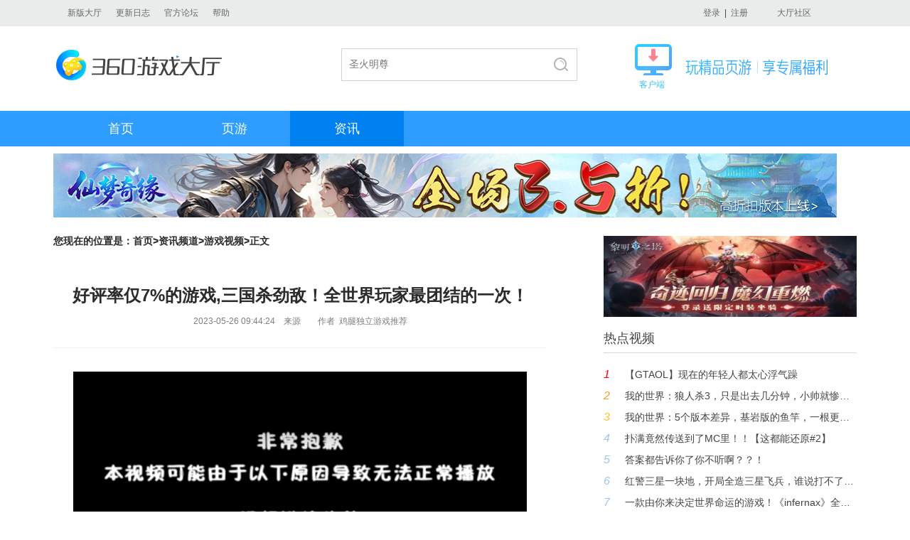

--- FILE ---
content_type: text/html
request_url: https://360game.360.cn/article/content?id=647346f59de73fac014e7e28
body_size: 8348
content:
<!DOCTYPE html>
<!--[if lt IE 7 ]> <html class="ie6"> <![endif]-->
<!--[if IE 7 ]>    <html class="ie7"> <![endif]-->
<!--[if IE 8 ]>    <html class="ie8"> <![endif]-->
<!--[if IE 9 ]>    <html class="ie9"> <![endif]-->
<!--[if (gt IE 9)|!(IE)]><!-->
<html>
<!--<![endif]-->
<head>
<meta charset="utf-8" />
<meta name="author" content="Gamewave-guoweiSu"/>
<meta http-equiv="X-UA-Compatible" content="IE=edge,chrome=1">
<title>好评率仅7%的游戏,三国杀劲敌！全世界玩家最团结的一次！-360游戏大厅</title>
<meta name="description" content="我们反抗！我们联合！" />
<meta content=""  name="keywords" />
<meta http-equiv="Content-Security-Policy" content="upgrade-insecure-requests" />
<!--[if lt IE 9]><script>/*@cc_on"abbr article aside audio canvas details figcaption figure footer header hgroup mark meter nav output progress section summary time video".replace(/\w+/g,function(n){document.createElement(n)})@*/</script><![endif]-->
<link rel="stylesheet" href="https://s4.ssl.qhimg.com/xbox/;theme;game_v1;css;/header,footer,style/cc1ff609.css"/>
</head>
<body>
<div class="wrap">
    <!--头部-->
    <div class="header">
        <div class="main">
            <a href="http://360game.360.cn/theme/download_v5.html" target="_blank" >新版大厅</a>
           <!--<a href="http://360game.360.cn/download.html" target="_blank" >旧版大厅</a>-->
            <a href="/updatelog.html" target="_blank">更新日志</a>
            <!--<a href="http://bbs.360safe.com/forum-1901-1.html" target="_blank">问题反馈</a> -->
            <!--<a href="http://weibo.com/360youxidating" target="_blank">官方微博</a>-->
            <a href="http://bbs.360.cn/forum-1901-1.html" target="_blank">官方论坛</a>
            <a href="/dt_help.html" target="_blank">帮助</a>    
    
   				<!--div id="gamelist-menu"><div id="gamelist"></div></div-->         
            <a class="buy" href="http://bbs.360.cn/forum-1901-1.html" target="_blank">大厅社区</a>
            <p class="loginBtn mod-user">
                <span class="loginWrap" style="display:none" ><a href="http://q.360game.360.cn/home.php" target="_blank"><em class="popUsername" ></em></a><a href="###" class="btn-logout-pop">退出</a></span>
                <span class="nloginWrap" style="display:none"><a href="###" class="btn-login-pop" id="login">登录</a>&nbsp;&nbsp;|&nbsp;&nbsp;<a href="###" class="btn-reg-pop" id="reg">注册</a></span>                
            </p>           
        </div>    </div>
    <!--头部end-->
    <!--logo、搜索-->
    <div class="top clearfix"><a href="http://360game.360.cn/index.html" target="_blank" class="logo" style="background:url(http://p0.qhimg.com/t0128f06211289b3c35.png) no-repeat">360游戏大厅</a>
        <div class="search clearfix" style="padding:10px 0 0 152px">
			<div class="box" style="border:1px solid #d2d2d2; height:44px;width:330px">
                <form name="f" id="form" action="/so" class="fm" onsubmit="javascript:return true;">
                <div class="searchTxt" id="search"> 
                    <p class="inp">
                        <input type="text" name="word" id="word" maxlength="100" value="" autocomplete="off">
                    </p>
                    <ul style="display: none;" class="js_search_recom">
    <li class=""><a href="/so?word=圣火明尊&c=" target="_self"><span>圣火明尊</span></a></li><li class=""><a href="/so?word=圣魔印&c=" target="_self"><span>圣魔印</span></a></li><li class=""><a href="/so?word=炎黄大陆&c=" target="_self"><span>炎黄大陆</span></a></li><li class=""><a href="/so?word=神道&c=" target="_self"><span>神道</span></a></li></ul>

                </div>
                <input type="hidden" name="channel" value="video">
                <input type="submit" value="搜索" id="su" class="search_btn">     
                </form>
            </div>
        </div>        

    	<div style="display:block; float:right; margin-right:40px; margin-left:34px; position:relative; margin-top:4px">
       <div style="background:url('http://p2.qhimg.com/t01f5db7e6bb1adfddd.gif') no-repeat; height:44px; padding-left:72px; padding-top:1px">
          <img src="http://p7.qhimg.com/t01558ce515dabb914d.png" style="margin-top:20px;" /> 
       </div>
       <div style="font-size: 12px;padding-left: 6px;margin-top: 4px; color:#3cbeff">
        客户端
       </div>
			            <a href="http://yxdt.game.keniub.com/360game5_setup.exe" alt="v5下载" style="position:absolute; left:0px; top:0px; right:0px; bottom:0px; background:url(about:blank);"></a>
            	
    </div>

    
    <!-- <a href="http://down.360safe.com/360game/360game_setup.exe" alt="v3下载" style="display:block; float:right;"><img src="http://p1.qhimg.com/t01be49882f070d1328.jpg" /></a>-->
    <!--<a href="http://yxdt.game.keniub.com/360game5_setup.exe" alt="v5下载" style="display:block; float:left; margin-left:23px;"><img src="http://p1.qhimg.com/t014d5ffc10c314669c.jpg" /></a>  http://p1.qhimg.com/t01f2bb558e7c7a1aaa.jpg -->


</div>    <!--logo、搜索end-->
    <!--导航-->
    <div class="menu clearfix">
        <ul>
    <li class=><a href="http://360game.360.cn" target="_self" class="bt ">首页</a></li>
            <li><a href="/webgames" target="_self" class="bt ">页游</a>
                <div class="menuList" style="left: 0px; display: none;">
                    <div class="main">
                        <p>
                            <a href="/webgames/list" target="_blank">全部页游</a>
                            <a href="/webgames/list?type=newzone" target="_blank">今日开服</a>
                            <a href="/webgames/list?type=jsby" target="_blank">角色扮演</a>
                            <a href="/webgames/list?type=xxjj" target="_blank">休闲竞技</a>
                            <a href="/webgames/list?type=zzcl" target="_blank">战争策略</a>
                            <a href="/webgames/list?type=mnjy" target="_blank">模拟经营</a>
                            <a href="/webgames/list?type=newgame" target="_blank">新游上线</a>
                        </p>
                    </div>
                </div>
            </li>
            <!--
            <li class="menu_name"><a href="/pcgames" target="_self" class="bt ">单机</a>
                <div class="menuList">
                    <div class="main">
                        <p>
                            <a href="/pcgames/list" target="_blank">全部单机</a>
                            <a href="/pcgames/list?kind=668" target="_blank">即时战略</a>
                            <a href="/pcgames/list?kind=667" target="_blank">角色扮演</a>
                            <a href="/pcgames/list?kind=669" target="_blank">动作</a>
                            <a href="/pcgames/list?kind=676" target="_blank">冒险</a>
                            <a href="/pcgames/list?kind=677" target="_blank">策略</a>
                            <a href="/pcgames/list?kind=678" target="_blank">模拟</a>
                            <a href="/pcgames/list?kind=679" target="_blank">格斗</a>
                            <a href="/pcgames/list?kind=680" target="_blank">射击</a>
                            <a href="/pcgames/list?kind=681" target="_blank">竞速</a>
                        </p>
                    </div>
                </div>
            </li>           
            <li class="menu_name"><a href="/netgames" target="_self" class="bt ">网游</a>
                <div class="menuList">
                    <div class="main">
                        <p>
                            <a href="/netgames/list" target="_blank">全部网游</a>
                            <a href="/netgames/list?kind=5" target="_blank">角色扮演</a>
                            <a href="/netgames/list?kind=17" target="_blank">回合制</a>
                            <a href="/netgames/list?kind=7" target="_blank">动作</a>
                            <a href="/netgames/list?kind=18" target="_blank">FPS射击</a>
                            <a href="/netgames/list?kind=19" target="_blank">TPS射击</a>
                            <a href="/netgames/list?kind=20" target="_blank">赛车竞速</a>
                            <a href="/netgames/list?kind=23" target="_blank">格斗对战</a>
                            <a href="/netgames/list?kind=24" target="_blank">策略竞技</a>
<a href="/article/handbook" target="_blank">游戏攻略</a>
                        </p>
                    </div>
                </div>
            </li> 
            -->
            <li class="menu_name"><a href="/article" target="_self" class="bt sy">资讯</a>
                <div class="menuList">
                    <div class="main">
                        <p>  
                            <a href="/article/news" target="_blank">游戏新闻</a>
                            <a href="/article/video" target="_blank">游戏视频</a>
                            
                            <a href="/article/review" target="_blank">游戏评测</a>
                        </p>
                    </div>
                </div>
            </li>          
        </ul>
        <p class="menu_bg" style="display: none;"></p>    </div>
    <!--导航end-->
    <!--资讯内容-->
    <div class="main s-news clearfix">
            <a href="http://v5.360game.360.cn/zones?gkey=xmqyol" target="_blank" class="top-banner info-hover"><img src="http://p0.qhimg.com/t11098f6bcde27f475f1ebbded7.jpg" alt="" width="1102" height="90"></a>
              <div class="info-left">
          <div class="tool">您现在的位置是：<a href="/">首页</a>&gt;<a href="/article">资讯频道</a>&gt;<a href="/article/video">游戏视频</a>&gt;正文</div>
            <div class="news-txt">
                <div class="news-txt-tit">
                  <h1>好评率仅7%的游戏,三国杀劲敌！全世界玩家最团结的一次！</h1>
                  <p class="news-time">2023-05-26 09:44:24&nbsp;&nbsp;&nbsp;&nbsp;来源&nbsp;&nbsp;&nbsp;&nbsp;&nbsp;&nbsp;&nbsp;&nbsp;作者&nbsp;&nbsp;鸡腿独立游戏推荐 </p>
                </div>
                <div class="news-txt-con" style="text-align:center;">
                  <iframe src="//player.bilibili.com/player.html?aid=486546481&cid=&page=1" width="638" height="493" scrolling="no" border="0" frameborder="no" framespacing="0" allowfullscreen="true"> </iframe>                </div>
              </div>
                        <div class="hot-game">
                <div class="hot-game-tab pub-tab clearfix">
                    <ul>
                        <li class="cur">热门游戏</li>
                        <li>新游上架</li>
                    </ul>
                  </div>
                <div class="hot-game-con">
                  <div class="pub-tac" style="display:block;">
                  <div class="info-list">
                  <ul>
                                        <li><a href="http://v5.360game.360.cn/zones?gkey=dwby" target="_blank" title="" class="info-hover">
                        <p class="pic"><img src="http://p3.qhimg.com/t11d60b18a2a50c938d5264d8ce.gif" alt=""/><em>9.7</em></p>
                        <b class="name">帝王霸业</b>
                        <p class="name"></p>
                        </a></li>
                                        <li><a href="http://v5.360game.360.cn/zones?gkey=xyss" target="_blank" title="" class="info-hover">
                        <p class="pic"><img src="http://p3.qhimg.com/t11d60b18a27cf08d6de21947a4.jpg" alt=""/><em>9.6</em></p>
                        <b class="name">逍遥蜀山</b>
                        <p class="name"></p>
                        </a></li>
                                        <li><a href="http://v5.360game.360.cn/zones?gkey=ktxy" target="_blank" title="" class="info-hover">
                        <p class="pic"><img src="http://p5.qhimg.com/t11d60b18a273765391ad1c746d.gif" alt=""/><em>9.5</em></p>
                        <b class="name">开天西游</b>
                        <p class="name"></p>
                        </a></li>
                                        <li><a href="http://v5.360game.360.cn/zones?gkey=zqzs" target="_blank" title="" class="info-hover">
                        <p class="pic"><img src="http://p2.qhimg.com/t11d60b18a26c308ae0d46cebfc.jpg" alt=""/><em>9.4</em></p>
                        <b class="name">最强祖师</b>
                        <p class="name"></p>
                        </a></li>
                                        <li><a href="http://v5.360game.360.cn/zones?gkey=sh" target="_blank" title="" class="info-hover">
                        <p class="pic"><img src="http://p2.qhimg.com/t0151ae305046f5f01f.jpg" alt=""/><em>9.2</em></p>
                        <b class="name">嗜魂OL</b>
                        <p class="name"></p>
                        </a></li>
                                        <li><a href="http://v5.360game.360.cn/zones?gkey=yshh" target="_blank" title="" class="info-hover">
                        <p class="pic"><img src="http://p1.qhimg.com/t11d60b18a2dcd0b0e46efe41b6.gif" alt=""/><em>9.1</em></p>
                        <b class="name">异兽洪荒</b>
                        <p class="name"></p>
                        </a></li>
                                        <li><a href="http://v5.360game.360.cn/zones?gkey=zmwdpc" target="_blank" title="" class="info-hover">
                        <p class="pic"><img src="http://p5.qhimg.com/t11d60b18a2fd9d4f2763b2f383.gif" alt=""/><em>9.0</em></p>
                        <b class="name">斩魔问道</b>
                        <p class="name"></p>
                        </a></li>
                                        <li><a href="http://v5.360game.360.cn/zones?gkey=bzscol" target="_blank" title="" class="info-hover">
                        <p class="pic"><img src="http://p2.qhimg.com/t01a22ddc3f4421589b.gif" alt=""/><em>9.0</em></p>
                        <b class="name">百战沙城</b>
                        <p class="name"></p>
                        </a></li>
                                        </ul>
                  </div>
                </div>
                <div class="pub-tac" style="display:none;">
                  <div class="info-list">
                  <ul>
                                        <li><a href="https://dev.tg.wan.360.cn/?channel=522600863&placeid=&gkey=mhj2" target="_blank" title="" class="info-hover">
                        <p class="pic"><img src="http://p0.qhimg.com/t012641bad023cb9e10.jpg" alt=""/><em>9.3</em></p>
                        <b class="name">莽荒纪2</b>
                        <p class="name"></p>
                        </a></li>
                                        <li><a href="https://dev.tg.wan.360.cn/?channel=522600869&placeid=&gkey=ftol" target="_blank" title="" class="info-hover">
                        <p class="pic"><img src="http://p3.qhimg.com/t01ae21ecf00b0ff479.jpg" alt=""/><em>9.8</em></p>
                        <b class="name">封天战神</b>
                        <p class="name"></p>
                        </a></li>
                                        <li><a href="https://dev.tg.wan.360.cn/?channel=522600867&placeid=&gkey=ftjol" target="_blank" title="" class="info-hover">
                        <p class="pic"><img src="http://p2.qhimg.com/t014f4b77f78df7185f.jpg" alt=""/><em>9.2</em></p>
                        <b class="name">山河图志</b>
                        <p class="name"></p>
                        </a></li>
                                        <li><a href="https://dev.tg.wan.360.cn/?channel=522600865&placeid=&gkey=cjzg" target="_blank" title="" class="info-hover">
                        <p class="pic"><img src="http://p7.qhimg.com/t01b3264dfd79b028ac.jpg" alt=""/><em>9.7</em></p>
                        <b class="name">裁决战歌</b>
                        <p class="name"></p>
                        </a></li>
                                        <li><a href="https://dev.tg.wan.360.cn/?channel=522600863&gkey=sgqyz" target="_blank" title="" class="info-hover">
                        <p class="pic"><img src="http://p0.qhimg.com/t01a0c6e068e8a9796e.jpg" alt=""/><em>9.4</em></p>
                        <b class="name">三国群英传</b>
                        <p class="name"></p>
                        </a></li>
                                        <li><a href="https://dev.tg.wan.360.cn/?channel=522600873&placeid=&gkey=cqdzy" target="_blank" title="" class="info-hover">
                        <p class="pic"><img src="http://p0.qhimg.com/t016e83508f3f3e2b5d.jpg" alt=""/><em>9.3</em></p>
                        <b class="name">热血战歌</b>
                        <p class="name"></p>
                        </a></li>
                                        <li><a href="https://dev.tg.wan.360.cn/?channel=522600875&placeid=&gkey=zsjx" target="_blank" title="" class="info-hover">
                        <p class="pic"><img src="http://p4.qhimg.com/t0152fc31dba38e967f.jpg" alt=""/><em>9.6</em></p>
                        <b class="name">战神觉醒</b>
                        <p class="name"></p>
                        </a></li>
                                        <li><a href="https://dev.tg.wan.360.cn/?channel=522600873&placeid=&gkey=dl" target="_blank" title="" class="info-hover">
                        <p class="pic"><img src="http://p8.qhimg.com/t01cf688847c7b87ffd.jpg" alt=""/><em>9.5</em></p>
                        <b class="name">斗罗大陆</b>
                        <p class="name"></p>
                        </a></li>
                                        </ul>
                  </div>
                </div>
              </div>
            </div>
        </div>
        <div class="info-right">
                    <a href="http://v5.360game.360.cn/zones?gkey=lmzt&src=360game-webzxzwys" target="_blank" class="right-banner info-hover"><img src="http://p0.qhimg.com/t11098f6bcd5c3050296add4c4d.jpg" alt="" width="356" height="114"></a>
                                <div class="title clearfix"> <i></i><span>热点视频</span></div>
            <div class="hot-week">
              <ul class="ul-pt">
                                        <li><em class="first">1</em><a href="/article/content?id=652abfdb9de73fb17e72fb82" target="_blank" class="info-hover">【GTAOL】现在的年轻人都太心浮气躁</a></li>
                                        <li><em class="second">2</em><a href="/article/content?id=652a17159de73f2976b2be38" target="_blank" class="info-hover">我的世界：狼人杀3，只是出去几分钟，小帅就惨招狼爪</a></li>
                                        <li><em class="third">3</em><a href="/article/content?id=6528c57b9de73fb0602196ee" target="_blank" class="info-hover">我的世界：5个版本差异，基岩版的鱼竿，一根更比六根强？</a></li>
                                        <li><em class="">4</em><a href="/article/content?id=652b30529de73f740b749520" target="_blank" class="info-hover">扑满竟然传送到了MC里！！【这都能还原#2】</a></li>
                                        <li><em class="">5</em><a href="/article/content?id=652a87799de73f607ac38088" target="_blank" class="info-hover">答案都告诉你了你不听啊？？！</a></li>
                                        <li><em class="">6</em><a href="/article/content?id=652d0e619de73f1b658bce4a" target="_blank" class="info-hover">红警三星一块地，开局全造三星飞兵，谁说打不了人直接带走邻居！</a></li>
                                        <li><em class="">7</em><a href="/article/content?id=652a33229de73f123895c1fc" target="_blank" class="info-hover">一款由你来决定世界命运的游戏！《infernax》全结局收录！</a></li>
                                        <li><em class="">8</em><a href="/article/content?id=652b30459de73f740b74951a" target="_blank" class="info-hover">便利店里遇到一个奇怪的阿婆！</a></li>
                                        <li><em class="">9</em><a href="/article/content?id=652606599de73f696f7d99a3" target="_blank" class="info-hover">没想到花100多，买个了这么幼稚的游戏！！</a></li>
                                        <li><em class="">10</em><a href="/article/content?id=652b142f9de73f96494c36dd" target="_blank" class="info-hover">《平民战神》全员0+0扒掉镜流遗器都随便0t</a></li>
                                    </ul>
            </div>
            <div class="title clearfix mt1"> <i></i><span>开服表</span><a href="http://360game.360.cn/webgames/list?type=newzone" target="_blank" class="more info-hover">更多 &gt;</a></div>
            <div class="kfb">
              <ul>
                                <li><a href="http://gctxpc.wan.360.cn/game_login.php?server_id=S13380&src=360game-webzxkfb" target="_blank"><span class="yy_name">攻城天下</span><span>13380区</span><em class="green">07:00</em></a></li>
                                <li><a href="http://yscqol.wan.360.cn/game_login.php?server_id=S1724&src=360game-webzxkfb" target="_blank"><span class="yy_name">原始传奇网页版</span><span>1724区</span><em class="green">08:00</em></a></li>
                                <li><a href="http://cqsgol.wan.360.cn/game_login.php?server_id=S8861&src=360game-webzxkfb" target="_blank"><span class="yy_name">传奇三国</span><span>8861区</span><em class="green">08:00</em></a></li>
                                <li><a href="http://syjy.wan.360.cn/game_login.php?server_id=S211&src=360game-webzxkfb" target="_blank"><span class="yy_name">神域纪元</span><span>211区</span><em class="green">08:00</em></a></li>
                                <li><a href="http://msol.wan.360.cn/game_login.php?server_id=S2366&src=360game-webzxkfb" target="_blank"><span class="yy_name">神魔传说绿色版</span><span>2366区</span><em class="green">08:00</em></a></li>
                                <li><a href="https://xsjyflb.wan.360.cn/game_login.php?server_id=S124&src=360game-webzxkfb" target="_blank"><span class="yy_name">星神纪元福利版</span><span>124区</span><em class="green">08:00</em></a></li>
                                <li><a href="http://lzzg.wan.360.cn/game_login.php?server_id=S289&src=360game-webzxkfb" target="_blank"><span class="yy_name">龙之战歌</span><span>289区</span><em class="green">08:00</em></a></li>
                                <li><a href="http://cqsg.wan.360.cn/game_login.php?server_id=S8862&src=360game-webzxkfb" target="_blank"><span class="yy_name">传奇三国</span><span>8862区</span><em class="green">08:00</em></a></li>
                                <li><a href="http://lmyx.wan.360.cn/game_login.php?server_id=S141&src=360game-webzxkfb" target="_blank"><span class="yy_name">黎明游侠</span><span>141区</span><em class="green">08:00</em></a></li>
                                <li><a href="http://dxxol.wan.360.cn/game_login.php?server_id=S366&src=360game-webzxkfb" target="_blank"><span class="yy_name">大仙侠</span><span>366区</span><em class="green">08:00</em></a></li>
                                </ul>
              </div>
                      </div>
        </div>
                    <div class="link info_hover">
        <!--友情链接 START-->
        <!--友情链接-->
<!--
<div class="main">
    <h3>友情链接</h3>
    <p>
<a href="http://www.youxi.com/" target="_blank">游戏网</a><a href="http://xiao.youxi.com/" target="_blank">小点游戏</a><a href="http://www.17173.com/" target="_blank">17173</a><a href="http://wan.360.cn/" target="_blank">360游戏中心</a><a href="http://www.fhyx.com/" target="_blank">凤凰游戏</a><a href="http://www.7k7k.com/" target="_blank">7K7K</a><a href="https://bbs.360.cn/" target="_blank">360社区</a><a href="http://www.52pk.com/" target="_blank">52PK</a><a href="http://www.demaxiya.com/" target="_blank">德玛西亚LOL</a><a href="http://www.178.com/" target="_blank">178</a><a href="http://www.gamedog.cn/" target="_blank">游戏狗</a><a href="http://www.5173.com/" target="_blank">5173交易平台</a><a href="http://www.9game.cn/topic/" target="_blank">热门手机游戏</a><a href="http://desktop.icyip.com/game.html" target="_blank">奇未安全桌面</a><a href="http://www.100bt.com/" target="_blank">百田网</a><a href="http://www.duowan.com/" target="_blank">多玩游戏</a><a href="http://www.gamersky.com/" target="_blank">游民星空</a><a href="http://fahao.xiaopi.com/" target="_blank">手机游戏礼包</a><a href="http://www.3663.com/?src=gamehall_web" target="_blank">美女秀</a><a href="http://v.youxi.com/" target="_blank">V计划</a><a href="http://www.tgbus.com/" target="_blank">电玩巴士</a><a href="http://www.yzz.cn/" target="_blank">叶子猪</a></p>
</div>
-->        <!--友情链接 END-->
    </div>
    <div class="footer">
        <!--公共底部 START-->
        <!--div class="main clearfix"><a href="http://360game.360.cn" target="_blank" class="logo2">360游戏大厅</a>
            <p>游戏商务合作&nbsp;&nbsp;&nbsp;游戏组件未成年人家长监护工程&nbsp;&nbsp;&nbsp;北京世界星辉科技有限责任公司<br>
                <a href="http://www.miitbeian.gov.cn/" target="_blank">京ICP证140771号</a><a href="http://www.miitbeian.gov.cn/" target="_blank">京ICP备11014623号-1</a><a href="http://www.360.cn/licence1.html" target="_blank">京网文[2015]2080-381号</a><a href="http://www.beian.gov.cn/portal/registerSystemInfo?recordcode=11000002002063" target="_blank" class="ga"><img src="http://p4.qhimg.com/t01d8eda6e551cf2615.png" alt="">京公网安备11000002002063</a><br>
                Copyright©2005-2016 360.CN All Rights Reserved 360网页游戏中心</p>
</div-->
<!--
<div class="sidebar" bk="sidebar" style="position:fixed;right:30px;top:170px;width:217px;height:257px;top:300px;z-index:1000;background:url(http://p6.qhimg.com/d/inn/f949ee83/1_03.png) no-repeat">
         <span class="sidebarclose _hide" style="display: block; position: absolute; cursor: pointer; width: 17px; height: 17px; z-index: 10010; top: 22px; right: 54px;"></span>
         <a href="http://2016.soft.360.cn/index.html?from=360game" target="_blank">
                   <img src="http://p1.qhimg.com/d/inn/9c7b6861/000.png" class="js-animate" style="margin-top: -10px; margin-left: 5px;">
                   <img src="http://p6.qhimg.com/d/inn/9c7b6861/0001.png" style="position: absolute; top: 155px; left: 7px;">
         </a>
            <a target="_blank" href="/protocol.html" class="blue">360游戏服务及许可协议</a>
            <a target="_blank" href="mailto:game@360.cn" class="blue">游戏商务合作</a>
</div>
-->


<div class="footbox clearfix">
    <a class="foot_logo c-textHide" href="http://360game.360.cn" target="_blank">360游戏中心</a>
    <a class="foot_small_logo" href="http://p8.qhimg.com/t01d6f46129b45e3f03.jpg" target="_blank"></a>
    <div class="foot_text">
        <p>
              <a target="_blank" href="https://wan.360.cn/protocol.html">360游戏服务及许可协议</a>
          <a target="_blank" href="http://www.360.cn/privacy/v3/youxi.html">360游戏隐私协议</a>
            <a target="_blank" href="http://s.1360.cn/jianhu">游戏组件未成年人家长监护工程</a>
            <a target="_blank" href="http://p0.qhimg.com/t0169dceb0c0d596fcd.jpg"> 北京世界星辉科技有限责任公司</a>
        </p>
        <p>
            <a target="_blank" href="http://wan.360.cn/icp-images.html"> 京ICP证 140771号</a>
            <span>京ICP备11014623号-1</span>
            <a target="_blank" href="http://p8.qhimg.com/t01d6f46129b45e3f03.jpg"> 京网文[2018]9597-828号</a>
            <a target="_blank" href="http://www.beian.gov.cn/portal/registerSystemInfo?recordcode=11000002002063">京公网安备 11000002002063号</a>
        </p>
        <p>Copyright©2005-2022 360.CN All Rights Reserved 360网页游戏中心</p>
    </div>
</div>        <!--公共底部 END-->
    </div>
    <p class="back-top"><a href="javascript:;">返回顶部</a></p>
</div>
<script src="http://s0.qhimg.com/lib/jquery/183.js"></script>
<script src="http://s1.qhimg.com/monitor/;monitor/8e133f74.js"></script>
<script src="https://s1.ssl.qhimg.com/xbox/;js;common_login/cc1ff609.js"></script>
<script src="https://s2.ssl.qhimg.com/xbox/;js;common/cc1ff609.js"></script>
<script src="https://s2.ssl.qhimg.com/xbox/;js;gknow;pub/cc1ff609.js"></script>
<script src="https://s1.ssl.qhimg.com/xbox/;js;gknow;load.more/cc1ff609.js"></script>
<script>var App = {user:{"qid":0,"userName":"","nickName":"","imgurl":""}}</script><script src="http://s5.qhimg.com/!016fb841/monitor_360game.js" > </script>
<script>
  ;(function(m){
    if (!m){
      return;
    }
    var data = {
      "index" : {p:"QH_141_2#2", url:"http://360game.360.cn"},
      "webgames" : {p:"QH_141_2#3", url:"http://360game.360.cn/webgames"},
      "pcgames" : {p:"QH_141_2#4", url:"http://360game.360.cn/pcgames"},
      "netgames" : {p:"QH_141_2#5", url:"http://360game.360.cn/netgames"},
      "article" : {p:"QH_141_2#6", url:"http://360game.360.cn/article"},
      "other" : {p:"QH_141_2#7", url:"http://360game.360.cn/other"}
    }
    var pathname = location.pathname;
    var curCate = "other";
    if (/index.html/.test(pathname) || pathname == "/") {
      curCate = "index";
    }
    if (/webgames/.test(pathname)) {
      curCate = "webgames";
    }
    if (/pcgames/.test(pathname)) {
      curCate = "pcgames";
    }
    if (/netgames/.test(pathname)) {
      curCate = "netgames";
    }
    if (/article/.test(pathname)) {
      curCate = "article";
    }
    var curData = data[curCate];

    m.setProject(curData["p"]).setUrl(curData["url"]).getTrack().getClickAndKeydown().getClickHeatmap(10, 1);
  })(window.QIHOO_MONITOR_360GAME);
</script>
<script src="https://s1.ssl.qhimg.com/xbox/;js;/localservice,wakehall/cc1ff609.js"></script>
<script>
window.onscroll= function(){
	 oScrollTop();
	 banner();
}
window.onresize = function(){banner();}
adv.oClosed(".ad_href",".closed",".advertising");
var id = '';
location.href.replace(/[?&]id=([^?&#]+)/g, function(v, $1) {
  id = $1;
  return v;
})
monitor.setProject("xbox_web").setUrl('http://360game.360.cn/article/content?id=' + id).getTrack();
monitor.setProject("xbox_web_news").setUrl('http://360game.360.cn/article/content?id=' + id).getTrack().getClickAndKeydown();
</script>
</body>
</html>


--- FILE ---
content_type: text/html;charset=utf-8
request_url: https://wan.360.cn/getuserinfo.html
body_size: 49
content:
Permission Denied!

--- FILE ---
content_type: application/javascript; charset=utf-8
request_url: https://s2.ssl.qhimg.com/xbox/;js;gknow;pub/cc1ff609.js
body_size: 3255
content:
function oScrollTop(){var e=$(document).scrollTop(),t=$(document).height(),n=$(window).height(),r=$(".link").outerHeight(),i=$(".footer").outerHeight();e>100&&t-n-e>r+i?$(".back-top").fadeIn(200):$(".back-top").fadeOut(200),e>100?$(".info-news-tab").addClass("cur"):$(".info-news-tab").removeClass("cur")}function banner(){oScrollTop2=$(document).scrollTop();var e=$(".header").outerHeight(),t=$(".top").outerHeight(),n=$(".menu").outerHeight(),r=e+t+n,i=r-oScrollTop2;oScrollTop2>1?i<=0&&oScrollTop2>r?($(".banner-pic").css({top:0}),$(".closed2").css({top:0})):($(".banner-pic").css({top:i}),$(".closed2").css({top:i})):($(".banner-pic").css({top:r}),$(".closed2").css({top:r})),$(".closed2").on("click",function(){$(".banner-pic").hide()})}function showTime(e){$(function(){function p(){$(e+" .count li").removeClass("cur"),$(e+" .count li").eq(c).addClass("cur"),$(e+" .list li").stop().animate({opacity:0},430),$(e+" .list li").eq(c).stop().animate({opacity:1},430),$(e+" .list li").removeClass("cur"),$(e+" .list li").eq(c).addClass("cur"),$(e+" .cal-txt-tac span").removeClass("cur"),$(e+" .cal-txt-tac span").eq(c).addClass("cur"),f.html(c+1),d()}function d(){c>5&&(e=="#box"?$(".lunbo1 .count ul").stop().animate({left:(-i-4)*(c-5)},300):e=="#box2"&&$(".lunbo2 .count ul").stop().animate({left:(-s-2)*(c-5)},300)),c<=0&&$(".count ul").stop().animate({left:0},300)}function v(){h=setInterval(function(){c++,c>r-1&&(c=0),p()},3e3)}var t=[],n=$(e),r=n.find(".list li").length,i=$(".lunbo1 .count li").width(),s=$(".lunbo2 .count li").width(),o=$(window).width(),u=$(e+" .car-prev"),a=$(e+" .car-next"),f=$(e+" .c-num1"),l=$(e+" .c-num2"),c=0,h=null;l.html(r),p(),$(e+" .count li").each(function(e){var t=$(this);$(this).hover(function(){c=e,p()})}),v(),n.hover(function(){clearInterval(h)},function(){v()});if(u,a)u.click(function(){c--,c<0&&(c=r-1),p()}),a.click(function(){c++,c>=r&&(c=0),p()})})}$(function(){$(".pub-tab li").hover(function(){var e=$(".pub-tab li").index(this);$(this).addClass("cur").siblings().removeClass("cur"),$(".pub-tac").eq(e).show().siblings().hide()}),$(".back-top").click(function(){$("body,html").animate({scrollTop:0},300)}),$(".week-hover li").on("mouseover",function(){$(this).addClass("cur").siblings().removeClass("cur")})}),$(function(){$(".menu_name").hover(function(){var e=$(".menu_name").index(this);$(this).addClass("cur");var t=$(".menu_name").width();$(this).children(".menuList").css({left:-t*(e+1)}),$(this).children(".menuList").show(),$(".menu_bg").show()},function(){$(this).children(".menuList").css({left:0}),$(this).removeClass("cur"),$(".menu_bg").hide(),$(this).children(".menuList").hide()}),$(".menu_no").hover(function(){$(this).addClass("cur")},function(){$(this).removeClass("cur")})}),banner();var adv={oClosed:function(e,t,n){function i(){$(n).stop().animate({bottom:0},800)}var r=setInterval(i,1e3),s=$(e).attr("href"),o=0;$(t).on("click",function(){$(n).hide()})}};$("body").on("click",".review-cate-tab a",function(){function s(){$(".review-cate-tab a").removeClass("cur"),$(".review-cate-tab a").eq(e).addClass("cur"),$(".review-list li").eq(e).addClass("cur").siblings().removeClass("cur")}var e=$(".review-cate-tab a").index(this),t=$(".review-list li"),n=t.eq(e).offset().top,r=$(document).scrollTop(),i=$(".review-cate").offset().top;r>i?(s(),$("body,html").animate({scrollTop:n-85},300)):(s(),$("body,html").animate({scrollTop:n-165},300))});